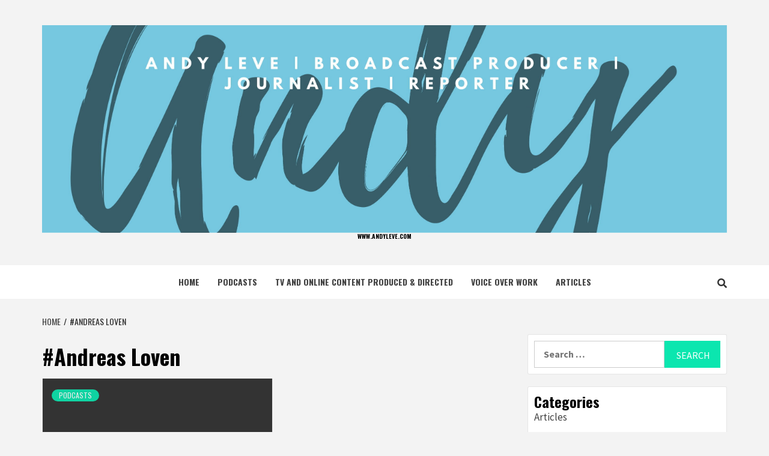

--- FILE ---
content_type: text/html; charset=UTF-8
request_url: https://www.andyleve.com/index.php/tag/andreas-loven/
body_size: 12437
content:
<!doctype html><html lang="en-ZA"><head><meta charset="UTF-8"><meta name="viewport" content="width=device-width, initial-scale=1"><link rel="profile" href="http://gmpg.org/xfn/11"><meta name='robots' content='index, follow, max-image-preview:large, max-snippet:-1, max-video-preview:-1' /><style>img:is([sizes="auto" i], [sizes^="auto," i]) { contain-intrinsic-size: 3000px 1500px }</style> <script data-no-defer="1" data-ezscrex="false" data-cfasync="false" data-pagespeed-no-defer data-cookieconsent="ignore">var ctPublicFunctions = {"_ajax_nonce":"a57ad0519d","_rest_nonce":"3bd26cb5ba","_ajax_url":"\/wp-admin\/admin-ajax.php","_rest_url":"https:\/\/www.andyleve.com\/index.php\/wp-json\/","data__cookies_type":"native","data__ajax_type":"rest","data__bot_detector_enabled":0,"data__frontend_data_log_enabled":1,"cookiePrefix":"","wprocket_detected":false,"host_url":"www.andyleve.com","text__ee_click_to_select":"Click to select the whole data","text__ee_original_email":"The complete one is","text__ee_got_it":"Got it","text__ee_blocked":"Blocked","text__ee_cannot_connect":"Cannot connect","text__ee_cannot_decode":"Can not decode email. Unknown reason","text__ee_email_decoder":"CleanTalk email decoder","text__ee_wait_for_decoding":"The magic is on the way!","text__ee_decoding_process":"Please wait a few seconds while we decode the contact data."}</script> <script data-no-defer="1" data-ezscrex="false" data-cfasync="false" data-pagespeed-no-defer data-cookieconsent="ignore">var ctPublic = {"_ajax_nonce":"a57ad0519d","settings__forms__check_internal":"0","settings__forms__check_external":"0","settings__forms__force_protection":0,"settings__forms__search_test":"1","settings__forms__wc_add_to_cart":"0","settings__data__bot_detector_enabled":0,"settings__sfw__anti_crawler":"1","blog_home":"https:\/\/www.andyleve.com\/","pixel__setting":"0","pixel__enabled":false,"pixel__url":null,"data__email_check_before_post":"1","data__email_check_exist_post":0,"data__cookies_type":"native","data__key_is_ok":true,"data__visible_fields_required":true,"wl_brandname":"Anti-Spam by CleanTalk","wl_brandname_short":"CleanTalk","ct_checkjs_key":"17e6ae8e803384088d982a773d8538d5b9c888023f3e65fcf42b9765d2f0d2b9","emailEncoderPassKey":"25bbccafa798fc5214db7f5f207fb9b6","bot_detector_forms_excluded":"W10=","advancedCacheExists":false,"varnishCacheExists":false,"wc_ajax_add_to_cart":false}</script> <title>#Andreas Loven Archives - www.andyleve.com</title><link rel="canonical" href="https://www.andyleve.com/index.php/tag/andreas-loven/" /><meta property="og:locale" content="en_US" /><meta property="og:type" content="article" /><meta property="og:title" content="#Andreas Loven Archives - www.andyleve.com" /><meta property="og:url" content="https://www.andyleve.com/index.php/tag/andreas-loven/" /><meta property="og:site_name" content="www.andyleve.com" /><meta name="twitter:card" content="summary_large_image" /><meta name="twitter:site" content="@AndyLeve" /> <script type="application/ld+json" class="yoast-schema-graph">{"@context":"https://schema.org","@graph":[{"@type":"CollectionPage","@id":"https://www.andyleve.com/index.php/tag/andreas-loven/","url":"https://www.andyleve.com/index.php/tag/andreas-loven/","name":"#Andreas Loven Archives - www.andyleve.com","isPartOf":{"@id":"https://www.andyleve.com/#website"},"breadcrumb":{"@id":"https://www.andyleve.com/index.php/tag/andreas-loven/#breadcrumb"},"inLanguage":"en-ZA"},{"@type":"BreadcrumbList","@id":"https://www.andyleve.com/index.php/tag/andreas-loven/#breadcrumb","itemListElement":[{"@type":"ListItem","position":1,"name":"Home","item":"https://www.andyleve.com/"},{"@type":"ListItem","position":2,"name":"#Andreas Loven"}]},{"@type":"WebSite","@id":"https://www.andyleve.com/#website","url":"https://www.andyleve.com/","name":"www.andyleve.com","description":"","publisher":{"@id":"https://www.andyleve.com/#/schema/person/d0da2e0796d75d43762b55e40208327e"},"potentialAction":[{"@type":"SearchAction","target":{"@type":"EntryPoint","urlTemplate":"https://www.andyleve.com/?s={search_term_string}"},"query-input":{"@type":"PropertyValueSpecification","valueRequired":true,"valueName":"search_term_string"}}],"inLanguage":"en-ZA"},{"@type":["Person","Organization"],"@id":"https://www.andyleve.com/#/schema/person/d0da2e0796d75d43762b55e40208327e","name":"Andy Leve","image":{"@type":"ImageObject","inLanguage":"en-ZA","@id":"https://www.andyleve.com/#/schema/person/image/","url":"https://www.andyleve.com/wp-content/uploads/2018/12/cropped-the-design-team-branding-1-3.jpg","contentUrl":"https://www.andyleve.com/wp-content/uploads/2018/12/cropped-the-design-team-branding-1-3.jpg","width":2917,"height":886,"caption":"Andy Leve"},"logo":{"@id":"https://www.andyleve.com/#/schema/person/image/"},"sameAs":["http://www.andyleve.com"]}]}</script> <link rel='dns-prefetch' href='//fonts.googleapis.com' /><link rel="alternate" type="application/rss+xml" title="www.andyleve.com &raquo; Feed" href="https://www.andyleve.com/index.php/feed/" /><link rel="alternate" type="application/rss+xml" title="www.andyleve.com &raquo; Comments Feed" href="https://www.andyleve.com/index.php/comments/feed/" /><link rel="alternate" type="application/rss+xml" title="www.andyleve.com &raquo; #Andreas Loven Tag Feed" href="https://www.andyleve.com/index.php/tag/andreas-loven/feed/" /> <script defer src="[data-uri]"></script> <style id='wp-emoji-styles-inline-css' type='text/css'>img.wp-smiley, img.emoji {
		display: inline !important;
		border: none !important;
		box-shadow: none !important;
		height: 1em !important;
		width: 1em !important;
		margin: 0 0.07em !important;
		vertical-align: -0.1em !important;
		background: none !important;
		padding: 0 !important;
	}</style><link rel='stylesheet' id='wp-block-library-css' href='https://www.andyleve.com/wp-includes/css/dist/block-library/style.min.css?ver=6.8.3' type='text/css' media='all' /><style id='classic-theme-styles-inline-css' type='text/css'>/*! This file is auto-generated */
.wp-block-button__link{color:#fff;background-color:#32373c;border-radius:9999px;box-shadow:none;text-decoration:none;padding:calc(.667em + 2px) calc(1.333em + 2px);font-size:1.125em}.wp-block-file__button{background:#32373c;color:#fff;text-decoration:none}</style><style id='global-styles-inline-css' type='text/css'>:root{--wp--preset--aspect-ratio--square: 1;--wp--preset--aspect-ratio--4-3: 4/3;--wp--preset--aspect-ratio--3-4: 3/4;--wp--preset--aspect-ratio--3-2: 3/2;--wp--preset--aspect-ratio--2-3: 2/3;--wp--preset--aspect-ratio--16-9: 16/9;--wp--preset--aspect-ratio--9-16: 9/16;--wp--preset--color--black: #000000;--wp--preset--color--cyan-bluish-gray: #abb8c3;--wp--preset--color--white: #ffffff;--wp--preset--color--pale-pink: #f78da7;--wp--preset--color--vivid-red: #cf2e2e;--wp--preset--color--luminous-vivid-orange: #ff6900;--wp--preset--color--luminous-vivid-amber: #fcb900;--wp--preset--color--light-green-cyan: #7bdcb5;--wp--preset--color--vivid-green-cyan: #00d084;--wp--preset--color--pale-cyan-blue: #8ed1fc;--wp--preset--color--vivid-cyan-blue: #0693e3;--wp--preset--color--vivid-purple: #9b51e0;--wp--preset--gradient--vivid-cyan-blue-to-vivid-purple: linear-gradient(135deg,rgba(6,147,227,1) 0%,rgb(155,81,224) 100%);--wp--preset--gradient--light-green-cyan-to-vivid-green-cyan: linear-gradient(135deg,rgb(122,220,180) 0%,rgb(0,208,130) 100%);--wp--preset--gradient--luminous-vivid-amber-to-luminous-vivid-orange: linear-gradient(135deg,rgba(252,185,0,1) 0%,rgba(255,105,0,1) 100%);--wp--preset--gradient--luminous-vivid-orange-to-vivid-red: linear-gradient(135deg,rgba(255,105,0,1) 0%,rgb(207,46,46) 100%);--wp--preset--gradient--very-light-gray-to-cyan-bluish-gray: linear-gradient(135deg,rgb(238,238,238) 0%,rgb(169,184,195) 100%);--wp--preset--gradient--cool-to-warm-spectrum: linear-gradient(135deg,rgb(74,234,220) 0%,rgb(151,120,209) 20%,rgb(207,42,186) 40%,rgb(238,44,130) 60%,rgb(251,105,98) 80%,rgb(254,248,76) 100%);--wp--preset--gradient--blush-light-purple: linear-gradient(135deg,rgb(255,206,236) 0%,rgb(152,150,240) 100%);--wp--preset--gradient--blush-bordeaux: linear-gradient(135deg,rgb(254,205,165) 0%,rgb(254,45,45) 50%,rgb(107,0,62) 100%);--wp--preset--gradient--luminous-dusk: linear-gradient(135deg,rgb(255,203,112) 0%,rgb(199,81,192) 50%,rgb(65,88,208) 100%);--wp--preset--gradient--pale-ocean: linear-gradient(135deg,rgb(255,245,203) 0%,rgb(182,227,212) 50%,rgb(51,167,181) 100%);--wp--preset--gradient--electric-grass: linear-gradient(135deg,rgb(202,248,128) 0%,rgb(113,206,126) 100%);--wp--preset--gradient--midnight: linear-gradient(135deg,rgb(2,3,129) 0%,rgb(40,116,252) 100%);--wp--preset--font-size--small: 13px;--wp--preset--font-size--medium: 20px;--wp--preset--font-size--large: 36px;--wp--preset--font-size--x-large: 42px;--wp--preset--spacing--20: 0.44rem;--wp--preset--spacing--30: 0.67rem;--wp--preset--spacing--40: 1rem;--wp--preset--spacing--50: 1.5rem;--wp--preset--spacing--60: 2.25rem;--wp--preset--spacing--70: 3.38rem;--wp--preset--spacing--80: 5.06rem;--wp--preset--shadow--natural: 6px 6px 9px rgba(0, 0, 0, 0.2);--wp--preset--shadow--deep: 12px 12px 50px rgba(0, 0, 0, 0.4);--wp--preset--shadow--sharp: 6px 6px 0px rgba(0, 0, 0, 0.2);--wp--preset--shadow--outlined: 6px 6px 0px -3px rgba(255, 255, 255, 1), 6px 6px rgba(0, 0, 0, 1);--wp--preset--shadow--crisp: 6px 6px 0px rgba(0, 0, 0, 1);}:where(.is-layout-flex){gap: 0.5em;}:where(.is-layout-grid){gap: 0.5em;}body .is-layout-flex{display: flex;}.is-layout-flex{flex-wrap: wrap;align-items: center;}.is-layout-flex > :is(*, div){margin: 0;}body .is-layout-grid{display: grid;}.is-layout-grid > :is(*, div){margin: 0;}:where(.wp-block-columns.is-layout-flex){gap: 2em;}:where(.wp-block-columns.is-layout-grid){gap: 2em;}:where(.wp-block-post-template.is-layout-flex){gap: 1.25em;}:where(.wp-block-post-template.is-layout-grid){gap: 1.25em;}.has-black-color{color: var(--wp--preset--color--black) !important;}.has-cyan-bluish-gray-color{color: var(--wp--preset--color--cyan-bluish-gray) !important;}.has-white-color{color: var(--wp--preset--color--white) !important;}.has-pale-pink-color{color: var(--wp--preset--color--pale-pink) !important;}.has-vivid-red-color{color: var(--wp--preset--color--vivid-red) !important;}.has-luminous-vivid-orange-color{color: var(--wp--preset--color--luminous-vivid-orange) !important;}.has-luminous-vivid-amber-color{color: var(--wp--preset--color--luminous-vivid-amber) !important;}.has-light-green-cyan-color{color: var(--wp--preset--color--light-green-cyan) !important;}.has-vivid-green-cyan-color{color: var(--wp--preset--color--vivid-green-cyan) !important;}.has-pale-cyan-blue-color{color: var(--wp--preset--color--pale-cyan-blue) !important;}.has-vivid-cyan-blue-color{color: var(--wp--preset--color--vivid-cyan-blue) !important;}.has-vivid-purple-color{color: var(--wp--preset--color--vivid-purple) !important;}.has-black-background-color{background-color: var(--wp--preset--color--black) !important;}.has-cyan-bluish-gray-background-color{background-color: var(--wp--preset--color--cyan-bluish-gray) !important;}.has-white-background-color{background-color: var(--wp--preset--color--white) !important;}.has-pale-pink-background-color{background-color: var(--wp--preset--color--pale-pink) !important;}.has-vivid-red-background-color{background-color: var(--wp--preset--color--vivid-red) !important;}.has-luminous-vivid-orange-background-color{background-color: var(--wp--preset--color--luminous-vivid-orange) !important;}.has-luminous-vivid-amber-background-color{background-color: var(--wp--preset--color--luminous-vivid-amber) !important;}.has-light-green-cyan-background-color{background-color: var(--wp--preset--color--light-green-cyan) !important;}.has-vivid-green-cyan-background-color{background-color: var(--wp--preset--color--vivid-green-cyan) !important;}.has-pale-cyan-blue-background-color{background-color: var(--wp--preset--color--pale-cyan-blue) !important;}.has-vivid-cyan-blue-background-color{background-color: var(--wp--preset--color--vivid-cyan-blue) !important;}.has-vivid-purple-background-color{background-color: var(--wp--preset--color--vivid-purple) !important;}.has-black-border-color{border-color: var(--wp--preset--color--black) !important;}.has-cyan-bluish-gray-border-color{border-color: var(--wp--preset--color--cyan-bluish-gray) !important;}.has-white-border-color{border-color: var(--wp--preset--color--white) !important;}.has-pale-pink-border-color{border-color: var(--wp--preset--color--pale-pink) !important;}.has-vivid-red-border-color{border-color: var(--wp--preset--color--vivid-red) !important;}.has-luminous-vivid-orange-border-color{border-color: var(--wp--preset--color--luminous-vivid-orange) !important;}.has-luminous-vivid-amber-border-color{border-color: var(--wp--preset--color--luminous-vivid-amber) !important;}.has-light-green-cyan-border-color{border-color: var(--wp--preset--color--light-green-cyan) !important;}.has-vivid-green-cyan-border-color{border-color: var(--wp--preset--color--vivid-green-cyan) !important;}.has-pale-cyan-blue-border-color{border-color: var(--wp--preset--color--pale-cyan-blue) !important;}.has-vivid-cyan-blue-border-color{border-color: var(--wp--preset--color--vivid-cyan-blue) !important;}.has-vivid-purple-border-color{border-color: var(--wp--preset--color--vivid-purple) !important;}.has-vivid-cyan-blue-to-vivid-purple-gradient-background{background: var(--wp--preset--gradient--vivid-cyan-blue-to-vivid-purple) !important;}.has-light-green-cyan-to-vivid-green-cyan-gradient-background{background: var(--wp--preset--gradient--light-green-cyan-to-vivid-green-cyan) !important;}.has-luminous-vivid-amber-to-luminous-vivid-orange-gradient-background{background: var(--wp--preset--gradient--luminous-vivid-amber-to-luminous-vivid-orange) !important;}.has-luminous-vivid-orange-to-vivid-red-gradient-background{background: var(--wp--preset--gradient--luminous-vivid-orange-to-vivid-red) !important;}.has-very-light-gray-to-cyan-bluish-gray-gradient-background{background: var(--wp--preset--gradient--very-light-gray-to-cyan-bluish-gray) !important;}.has-cool-to-warm-spectrum-gradient-background{background: var(--wp--preset--gradient--cool-to-warm-spectrum) !important;}.has-blush-light-purple-gradient-background{background: var(--wp--preset--gradient--blush-light-purple) !important;}.has-blush-bordeaux-gradient-background{background: var(--wp--preset--gradient--blush-bordeaux) !important;}.has-luminous-dusk-gradient-background{background: var(--wp--preset--gradient--luminous-dusk) !important;}.has-pale-ocean-gradient-background{background: var(--wp--preset--gradient--pale-ocean) !important;}.has-electric-grass-gradient-background{background: var(--wp--preset--gradient--electric-grass) !important;}.has-midnight-gradient-background{background: var(--wp--preset--gradient--midnight) !important;}.has-small-font-size{font-size: var(--wp--preset--font-size--small) !important;}.has-medium-font-size{font-size: var(--wp--preset--font-size--medium) !important;}.has-large-font-size{font-size: var(--wp--preset--font-size--large) !important;}.has-x-large-font-size{font-size: var(--wp--preset--font-size--x-large) !important;}
:where(.wp-block-post-template.is-layout-flex){gap: 1.25em;}:where(.wp-block-post-template.is-layout-grid){gap: 1.25em;}
:where(.wp-block-columns.is-layout-flex){gap: 2em;}:where(.wp-block-columns.is-layout-grid){gap: 2em;}
:root :where(.wp-block-pullquote){font-size: 1.5em;line-height: 1.6;}</style><link rel='stylesheet' id='cleantalk-public-css-css' href='https://www.andyleve.com/wp-content/plugins/cleantalk-spam-protect/css/cleantalk-public.min.css?ver=6.70.1_1766154132' type='text/css' media='all' /><link rel='stylesheet' id='cleantalk-email-decoder-css-css' href='https://www.andyleve.com/wp-content/plugins/cleantalk-spam-protect/css/cleantalk-email-decoder.min.css?ver=6.70.1_1766154132' type='text/css' media='all' /><link rel='stylesheet' id='Total_Soft_Portfolio-css' href='https://www.andyleve.com/wp-content/cache/autoptimize/autoptimize_single_c78180ce4cf1d2ad9d8163026273bcb0.php?ver=6.8.3' type='text/css' media='all' /><link rel='stylesheet' id='Total_Soft_Portfolio2-css' href='https://www.andyleve.com/wp-content/plugins/gallery-portfolio/CSS/Filt_popup.min.css?ver=6.8.3' type='text/css' media='all' /><link rel='stylesheet' id='fontawesome-css-css' href='https://www.andyleve.com/wp-content/cache/autoptimize/autoptimize_single_6f0990b7f42ed3f544fb3e7b1e1256da.php?ver=6.8.3' type='text/css' media='all' /><link rel='stylesheet' id='sfbap1_socialfeed_style-css' href='https://www.andyleve.com/wp-content/cache/autoptimize/autoptimize_single_4d5b32b80706cc2956075cd020a7b24d.php?ver=1.0.0' type='text/css' media='all' /><link rel='stylesheet' id='featured-news-google-fonts-css' href='https://fonts.googleapis.com/css?family=Oswald:300,400,700' type='text/css' media='all' /><link rel='stylesheet' id='bootstrap-css' href='https://www.andyleve.com/wp-content/themes/magazine-7/assets/bootstrap/css/bootstrap.min.css?ver=6.8.3' type='text/css' media='all' /><link rel='stylesheet' id='magazine-7-style-css' href='https://www.andyleve.com/wp-content/cache/autoptimize/autoptimize_single_33f92318164653ab814e2d6e88b23788.php?ver=6.8.3' type='text/css' media='all' /><link rel='stylesheet' id='featured-news-css' href='https://www.andyleve.com/wp-content/cache/autoptimize/autoptimize_single_149913680797141f1fe28e852458afd2.php?ver=1.0.3' type='text/css' media='all' /><link rel='stylesheet' id='font-awesome-v5-css' href='https://www.andyleve.com/wp-content/themes/magazine-7/assets/font-awesome-v5/css/fontawesome-all.min.css?ver=6.8.3' type='text/css' media='all' /><link rel='stylesheet' id='slick-css' href='https://www.andyleve.com/wp-content/themes/magazine-7/assets/slick/css/slick.min.css?ver=6.8.3' type='text/css' media='all' /><link rel='stylesheet' id='sidr-css' href='https://www.andyleve.com/wp-content/cache/autoptimize/autoptimize_single_e7064c9b2b4d10856f187b9ad6b57abd.php?ver=6.8.3' type='text/css' media='all' /><link rel='stylesheet' id='magnific-popup-css' href='https://www.andyleve.com/wp-content/cache/autoptimize/autoptimize_single_30b593b71d7672658f89bfea0ab360c9.php?ver=6.8.3' type='text/css' media='all' /><link rel='stylesheet' id='magazine-7-google-fonts-css' href='https://fonts.googleapis.com/css?family=Source%20Sans%20Pro:400,400i,700,700i|Montserrat:400,700&#038;subset=latin,latin-ext' type='text/css' media='all' /> <script defer type="text/javascript" src="https://www.andyleve.com/wp-content/plugins/cleantalk-spam-protect/js/apbct-public-bundle_gathering.min.js?ver=6.70.1_1766154132" id="apbct-public-bundle_gathering.min-js-js"></script> <script defer type="text/javascript" src="https://www.andyleve.com/wp-includes/js/jquery/jquery.min.js?ver=3.7.1" id="jquery-core-js"></script> <script defer type="text/javascript" src="https://www.andyleve.com/wp-includes/js/jquery/jquery-migrate.min.js?ver=3.4.1" id="jquery-migrate-js"></script> <script defer type="text/javascript" src="https://www.andyleve.com/wp-includes/js/jquery/ui/core.min.js?ver=1.13.3" id="jquery-ui-core-js"></script> <script defer id="Total_Soft_Portfolio-js-extra" src="[data-uri]"></script> <script defer type="text/javascript" src="https://www.andyleve.com/wp-content/plugins/gallery-portfolio/JS/Total-Soft-Portfolio-Widget.js?ver=6.8.3" id="Total_Soft_Portfolio-js"></script> <script defer type="text/javascript" src="https://www.andyleve.com/wp-content/cache/autoptimize/autoptimize_single_9e227c758af7d9104f279a452bf34f3a.php?ver=6.8.3" id="sfbap1_codebird-js"></script> <script defer type="text/javascript" src="https://www.andyleve.com/wp-content/plugins/wp-social-feed/includes/../bower_components/doT/doT.min.js?ver=6.8.3" id="sfbap1_doT-js"></script> <script defer type="text/javascript" src="https://www.andyleve.com/wp-content/plugins/wp-social-feed/includes/../bower_components/moment/min/moment.min.js?ver=6.8.3" id="sfbap1_moment-js"></script> <script defer type="text/javascript" src="https://www.andyleve.com/wp-content/cache/autoptimize/autoptimize_single_14ab79638fc99f023e6a8d930c813366.php?ver=6.8.3" id="sfbap1_socialfeed-js"></script> <script defer type="text/javascript" src="https://www.andyleve.com/wp-content/cache/autoptimize/autoptimize_single_1fc51d4dab04fe2a635346253066d07a.php?ver=6.8.3" id="sfbap1_en-js"></script> <link rel="https://api.w.org/" href="https://www.andyleve.com/index.php/wp-json/" /><link rel="alternate" title="JSON" type="application/json" href="https://www.andyleve.com/index.php/wp-json/wp/v2/tags/170" /><link rel="EditURI" type="application/rsd+xml" title="RSD" href="https://www.andyleve.com/xmlrpc.php?rsd" /><meta name="generator" content="WordPress 6.8.3" />  <script defer src="https://www.googletagmanager.com/gtag/js?id=UA-34885028-1"></script> <script defer src="[data-uri]"></script> <style type="text/css">.recentcomments a{display:inline !important;padding:0 !important;margin:0 !important;}</style><style type="text/css">.site-title a,
            .site-description {
                color: #000000;
            }

            .site-branding .site-title {
                font-size: 10px;
            }

            @media only screen and (max-width: 640px) {
                .site-branding .site-title {
                    font-size: 60px;

                }

            @media only screen and (max-width: 640px) {
                .site-branding .site-title {
                    font-size: 50px;

                }</style><link rel="icon" href="https://www.andyleve.com/wp-content/uploads/2016/04/cropped-al-logo-32x32.jpeg" sizes="32x32" /><link rel="icon" href="https://www.andyleve.com/wp-content/uploads/2016/04/cropped-al-logo-192x192.jpeg" sizes="192x192" /><link rel="apple-touch-icon" href="https://www.andyleve.com/wp-content/uploads/2016/04/cropped-al-logo-180x180.jpeg" /><meta name="msapplication-TileImage" content="https://www.andyleve.com/wp-content/uploads/2016/04/cropped-al-logo-270x270.jpeg" /></head><body class="archive tag tag-andreas-loven tag-170 wp-custom-logo wp-theme-magazine-7 wp-child-theme-featured-news hfeed align-content-left"><div id="af-preloader"><div id="loader-wrapper"><div id="loader"></div></div></div><div id="page" class="site"> <a class="skip-link screen-reader-text" href="#content">Skip to content</a><div class="magazine-7-woocommerce-store-notice"></div><header id="masthead" class="site-header"><div class="masthead-banner " data-background=""><div class="container"><div class="row"><div class="col-md-12"><div class="site-branding"> <a href="https://www.andyleve.com/" class="custom-logo-link" rel="home"><img width="2917" height="886" src="https://www.andyleve.com/wp-content/uploads/2018/12/cropped-the-design-team-branding-1-3.jpg" class="custom-logo" alt="www.andyleve.com" decoding="async" fetchpriority="high" srcset="https://www.andyleve.com/wp-content/uploads/2018/12/cropped-the-design-team-branding-1-3.jpg 2917w, https://www.andyleve.com/wp-content/uploads/2018/12/cropped-the-design-team-branding-1-3-300x91.jpg 300w, https://www.andyleve.com/wp-content/uploads/2018/12/cropped-the-design-team-branding-1-3-768x233.jpg 768w, https://www.andyleve.com/wp-content/uploads/2018/12/cropped-the-design-team-branding-1-3-1024x311.jpg 1024w" sizes="(max-width: 2917px) 100vw, 2917px" /></a><p class="site-title font-family-1"> <a href="https://www.andyleve.com/" rel="home">www.andyleve.com</a></p></div></div></div></div></div><nav id="site-navigation" class="main-navigation"><div class="container"><div class="row"><div class="col-md-12"><div class="navigation-container"><div class="cart-search"> <span class="af-search-click icon-search"> <i class="fa fa-search"></i> </span></div> <span class="toggle-menu" aria-controls="primary-menu" aria-expanded="false"> <span class="screen-reader-text">Primary Menu</span> <i class="ham"></i> </span><div class="menu main-menu"><ul id="primary-menu" class="menu"><li id="menu-item-1091" class="menu-item menu-item-type-custom menu-item-object-custom menu-item-home menu-item-1091"><a href="http://www.andyleve.com">HOME</a></li><li id="menu-item-1086" class="menu-item menu-item-type-taxonomy menu-item-object-category menu-item-1086"><a href="https://www.andyleve.com/index.php/category/podcasts/">Podcasts</a></li><li id="menu-item-1087" class="menu-item menu-item-type-taxonomy menu-item-object-category menu-item-1087"><a href="https://www.andyleve.com/index.php/category/tv-and-online-content-produced-directed/">TV AND ONLINE CONTENT PRODUCED &#038; DIRECTED</a></li><li id="menu-item-1117" class="menu-item menu-item-type-post_type menu-item-object-page menu-item-1117"><a href="https://www.andyleve.com/index.php/voice-over-work/">VOICE OVER WORK</a></li><li id="menu-item-1234" class="menu-item menu-item-type-taxonomy menu-item-object-category menu-item-1234"><a href="https://www.andyleve.com/index.php/category/articles/">Articles</a></li></ul></div></div></div></div></div></nav></header><div id="af-search-wrap"><div class="af-search-box table-block"><div class="table-block-child v-center text-center"><form apbct-form-sign="native_search" role="search" method="get" class="search-form" action="https://www.andyleve.com/"> <label> <span class="screen-reader-text">Search for:</span> <input type="search" class="search-field" placeholder="Search &hellip;" value="" name="s" /> </label> <input type="submit" class="search-submit" value="Search" /> <input
 class="apbct_special_field apbct_email_id__search_form"
 name="apbct__email_id__search_form"
 aria-label="apbct__label_id__search_form"
 type="text" size="30" maxlength="200" autocomplete="off"
 value=""
 /><input
 id="apbct_submit_id__search_form" 
 class="apbct_special_field apbct__email_id__search_form"
 name="apbct__label_id__search_form"
 aria-label="apbct_submit_name__search_form"
 type="submit"
 size="30"
 maxlength="200"
 value="41578"
 /></form></div></div><div class="af-search-close af-search-click"> <span></span> <span></span></div></div><div id="content" class="site-content"><div class="em-breadcrumbs font-family-1"><div class="container"><div class="row"><div class="col-sm-12"><div role="navigation" aria-label="Breadcrumbs" class="breadcrumb-trail breadcrumbs" itemprop="breadcrumb"><ul class="trail-items" itemscope itemtype="http://schema.org/BreadcrumbList"><meta name="numberOfItems" content="2" /><meta name="itemListOrder" content="Ascending" /><li itemprop="itemListElement" itemscope itemtype="http://schema.org/ListItem" class="trail-item trail-begin"><a href="https://www.andyleve.com/" rel="home" itemprop="item"><span itemprop="name">Home</span></a><meta itemprop="position" content="1" /></li><li itemprop="itemListElement" itemscope itemtype="http://schema.org/ListItem" class="trail-item trail-end"><span itemprop="item"><span itemprop="name">#Andreas Loven</span></span><meta itemprop="position" content="2" /></li></ul></div></div></div></div></div><div class="container"><div id="primary" class="content-area"><main id="main" class="site-main"><header class="header-title-wrapper"><h1 class="page-title">#Andreas Loven</h1></header><div class="row"><article id="post-1160" class="col-lg-6 col-sm-6 col-md-6 latest-posts-grid post-1160 post type-post status-publish format-standard hentry category-podcasts tag-andreas-loven tag-district-six tag-jazz tag-norway tag-piano tag-music tag-south-africa"                 data-mh="archive-layout-grid"><div class="align-items-center"><div class="spotlight-post"><figure class="categorised-article"><div class="categorised-article-wrapper"><div class="data-bg-hover data-bg data-bg-categorised"
 data-background=""> <a href="https://www.andyleve.com/index.php/2016/10/10/the-norafricans-musical-interpretation-of-district-six/"></a></div></div></figure><figcaption><div class="figure-categories figure-categories-bg"><ul class="cat-links"><li class="meta-category"> <a class="magazine-7-categories category-color-1" href="https://www.andyleve.com/index.php/category/podcasts/" alt="View all posts in Podcasts"> Podcasts </a></li></ul></div><h3 class="article-title article-title-2"> <a href="https://www.andyleve.com/index.php/2016/10/10/the-norafricans-musical-interpretation-of-district-six/"> The NorAfrican&#8217;s Musical Interpretation of District Six </a></h3><div class="grid-item-metadata"> <span class="author-links"> <span class="item-metadata posts-author"> <span class="">By</span> <a href="https://www.andyleve.com/index.php/author/andy/"> Andy Leve </a> </span> <span class="item-metadata posts-date"> 9 years ago </span> </span></div><div class="full-item-discription"><div class="post-description"><p>&nbsp; In conversation with Norwegian Jazz Pianist, Andreas Loven. This took place at The Orbit,</p></div></div></figcaption></div></div></article><div class="col col-ten"><div class="magazine-7-pagination"></div></div></div></main></div><aside id="secondary" class="widget-area"><div id="search-2" class="widget magazine-7-widget widget_search"><form apbct-form-sign="native_search" role="search" method="get" class="search-form" action="https://www.andyleve.com/"> <label> <span class="screen-reader-text">Search for:</span> <input type="search" class="search-field" placeholder="Search &hellip;" value="" name="s" /> </label> <input type="submit" class="search-submit" value="Search" /> <input
 class="apbct_special_field apbct_email_id__search_form"
 name="apbct__email_id__search_form"
 aria-label="apbct__label_id__search_form"
 type="text" size="30" maxlength="200" autocomplete="off"
 value=""
 /><input
 id="apbct_submit_id__search_form" 
 class="apbct_special_field apbct__email_id__search_form"
 name="apbct__label_id__search_form"
 aria-label="apbct_submit_name__search_form"
 type="submit"
 size="30"
 maxlength="200"
 value="55959"
 /></form></div><div id="categories-2" class="widget magazine-7-widget widget_categories"><h2 class="widget-title widget-title-1"><span>Categories</span></h2><ul><li class="cat-item cat-item-203"><a href="https://www.andyleve.com/index.php/category/articles/">Articles</a></li><li class="cat-item cat-item-278"><a href="https://www.andyleve.com/index.php/category/blog/">Blog</a></li><li class="cat-item cat-item-158"><a href="https://www.andyleve.com/index.php/category/other/">Other</a></li><li class="cat-item cat-item-4"><a href="https://www.andyleve.com/index.php/category/podcasts/">Podcasts</a></li><li class="cat-item cat-item-6"><a href="https://www.andyleve.com/index.php/category/tv-and-online-content-produced-directed/">TV and Online Content Produced and Directed</a></li><li class="cat-item cat-item-1"><a href="https://www.andyleve.com/index.php/category/uncategorised/">Uncategorised</a></li><li class="cat-item cat-item-160"><a href="https://www.andyleve.com/index.php/category/voice-over-work/">Voice Over Work</a></li></ul></div><div id="archives-2" class="widget magazine-7-widget widget_archive"><h2 class="widget-title widget-title-1"><span>Archives</span></h2> <label class="screen-reader-text" for="archives-dropdown-2">Archives</label> <select id="archives-dropdown-2" name="archive-dropdown"><option value="">Select Month</option><option value='https://www.andyleve.com/index.php/2022/11/'> Nov 2022</option><option value='https://www.andyleve.com/index.php/2021/06/'> Jun 2021</option><option value='https://www.andyleve.com/index.php/2021/04/'> Apr 2021</option><option value='https://www.andyleve.com/index.php/2020/09/'> Sep 2020</option><option value='https://www.andyleve.com/index.php/2020/04/'> Apr 2020</option><option value='https://www.andyleve.com/index.php/2020/01/'> Jan 2020</option><option value='https://www.andyleve.com/index.php/2019/01/'> Jan 2019</option><option value='https://www.andyleve.com/index.php/2018/12/'> Dec 2018</option><option value='https://www.andyleve.com/index.php/2018/07/'> Jul 2018</option><option value='https://www.andyleve.com/index.php/2018/06/'> Jun 2018</option><option value='https://www.andyleve.com/index.php/2018/05/'> May 2018</option><option value='https://www.andyleve.com/index.php/2018/04/'> Apr 2018</option><option value='https://www.andyleve.com/index.php/2018/01/'> Jan 2018</option><option value='https://www.andyleve.com/index.php/2017/12/'> Dec 2017</option><option value='https://www.andyleve.com/index.php/2017/11/'> Nov 2017</option><option value='https://www.andyleve.com/index.php/2017/10/'> Oct 2017</option><option value='https://www.andyleve.com/index.php/2017/09/'> Sep 2017</option><option value='https://www.andyleve.com/index.php/2017/06/'> Jun 2017</option><option value='https://www.andyleve.com/index.php/2017/05/'> May 2017</option><option value='https://www.andyleve.com/index.php/2017/04/'> Apr 2017</option><option value='https://www.andyleve.com/index.php/2017/03/'> Mar 2017</option><option value='https://www.andyleve.com/index.php/2017/01/'> Jan 2017</option><option value='https://www.andyleve.com/index.php/2016/11/'> Nov 2016</option><option value='https://www.andyleve.com/index.php/2016/10/'> Oct 2016</option><option value='https://www.andyleve.com/index.php/2016/09/'> Sep 2016</option><option value='https://www.andyleve.com/index.php/2016/08/'> Aug 2016</option><option value='https://www.andyleve.com/index.php/2016/07/'> Jul 2016</option><option value='https://www.andyleve.com/index.php/2016/05/'> May 2016</option><option value='https://www.andyleve.com/index.php/2016/04/'> Apr 2016</option><option value='https://www.andyleve.com/index.php/2015/10/'> Oct 2015</option><option value='https://www.andyleve.com/index.php/2012/09/'> Sep 2012</option><option value='https://www.andyleve.com/index.php/2012/08/'> Aug 2012</option> </select> <script defer src="[data-uri]"></script> </div><div id="meta-2" class="widget magazine-7-widget widget_meta"><h2 class="widget-title widget-title-1"><span>Meta</span></h2><ul><li><a rel="nofollow" href="https://www.andyleve.com/wp-login.php">Log in</a></li><li><a href="https://www.andyleve.com/index.php/feed/">Entries feed</a></li><li><a href="https://www.andyleve.com/index.php/comments/feed/">Comments feed</a></li><li><a href="https://wordpress.org/">WordPress.org</a></li></ul></div><div id="calendar-3" class="widget magazine-7-widget widget_calendar"><div id="calendar_wrap" class="calendar_wrap"><table id="wp-calendar" class="wp-calendar-table"><caption>Jan 2026</caption><thead><tr><th scope="col" aria-label="Mon">M</th><th scope="col" aria-label="Tue">T</th><th scope="col" aria-label="Wed">W</th><th scope="col" aria-label="Thu">T</th><th scope="col" aria-label="Fri">F</th><th scope="col" aria-label="Sat">S</th><th scope="col" aria-label="Sun">S</th></tr></thead><tbody><tr><td colspan="3" class="pad">&nbsp;</td><td>1</td><td>2</td><td>3</td><td>4</td></tr><tr><td>5</td><td>6</td><td>7</td><td>8</td><td>9</td><td>10</td><td>11</td></tr><tr><td>12</td><td>13</td><td>14</td><td>15</td><td>16</td><td>17</td><td>18</td></tr><tr><td>19</td><td>20</td><td>21</td><td id="today">22</td><td>23</td><td>24</td><td>25</td></tr><tr><td>26</td><td>27</td><td>28</td><td>29</td><td>30</td><td>31</td><td class="pad" colspan="1">&nbsp;</td></tr></tbody></table><nav aria-label="Previous and next months" class="wp-calendar-nav"> <span class="wp-calendar-nav-prev"><a href="https://www.andyleve.com/index.php/2022/11/">&laquo; Nov</a></span> <span class="pad">&nbsp;</span> <span class="wp-calendar-nav-next">&nbsp;</span></nav></div></div></aside></div></div><footer class="site-footer"><div class="primary-footer"><div class="container"><div class="row"><div class="col-sm-12"><div class="row"><div class="primary-footer-area footer-first-widgets-section col-md-4 col-sm-12"><section class="widget-area"><div id="recent-posts-2" class="widget magazine-7-widget widget_recent_entries"><h2 class="widget-title widget-title-1">Recent Posts</h2><ul><li> <a href="https://www.andyleve.com/index.php/2022/11/06/freeze-sprout-shine-fall-repeat/">Freeze. Sprout.                                                         Shine.Fall.                                                                       Repeat&#8230;</a></li><li> <a href="https://www.andyleve.com/index.php/2021/06/02/conceptual-content-discovery-highlight-2/">Conceptual Content Discovery Highlight</a></li><li> <a href="https://www.andyleve.com/index.php/2021/06/02/conceptual-content-discovery-highlight/">Conceptual Targeted Audience Content Discovery Highlight</a></li><li> <a href="https://www.andyleve.com/index.php/2021/04/23/what-is-friluftsliv-why-the-latest-norwegian-lifestyle-trend-could-boost-mental-health/">What is friluftsliv? Why the latest Norwegian lifestyle trend could boost mental health.</a></li><li> <a href="https://www.andyleve.com/index.php/2020/09/09/behind-the-mic-tailoring-anna-wolf/">BEHIND THE MIC: TAILORING ANNA WOLF</a></li></ul></div><div id="recent-comments-2" class="widget magazine-7-widget widget_recent_comments"><h2 class="widget-title widget-title-1">Recent Comments</h2><ul id="recentcomments"></ul></div><div id="archives-5" class="widget magazine-7-widget widget_archive"><h2 class="widget-title widget-title-1">Archives</h2><ul><li><a href='https://www.andyleve.com/index.php/2022/11/'>Nov 2022</a></li><li><a href='https://www.andyleve.com/index.php/2021/06/'>Jun 2021</a></li><li><a href='https://www.andyleve.com/index.php/2021/04/'>Apr 2021</a></li><li><a href='https://www.andyleve.com/index.php/2020/09/'>Sep 2020</a></li><li><a href='https://www.andyleve.com/index.php/2020/04/'>Apr 2020</a></li><li><a href='https://www.andyleve.com/index.php/2020/01/'>Jan 2020</a></li><li><a href='https://www.andyleve.com/index.php/2019/01/'>Jan 2019</a></li><li><a href='https://www.andyleve.com/index.php/2018/12/'>Dec 2018</a></li><li><a href='https://www.andyleve.com/index.php/2018/07/'>Jul 2018</a></li><li><a href='https://www.andyleve.com/index.php/2018/06/'>Jun 2018</a></li><li><a href='https://www.andyleve.com/index.php/2018/05/'>May 2018</a></li><li><a href='https://www.andyleve.com/index.php/2018/04/'>Apr 2018</a></li><li><a href='https://www.andyleve.com/index.php/2018/01/'>Jan 2018</a></li><li><a href='https://www.andyleve.com/index.php/2017/12/'>Dec 2017</a></li><li><a href='https://www.andyleve.com/index.php/2017/11/'>Nov 2017</a></li><li><a href='https://www.andyleve.com/index.php/2017/10/'>Oct 2017</a></li><li><a href='https://www.andyleve.com/index.php/2017/09/'>Sep 2017</a></li><li><a href='https://www.andyleve.com/index.php/2017/06/'>Jun 2017</a></li><li><a href='https://www.andyleve.com/index.php/2017/05/'>May 2017</a></li><li><a href='https://www.andyleve.com/index.php/2017/04/'>Apr 2017</a></li><li><a href='https://www.andyleve.com/index.php/2017/03/'>Mar 2017</a></li><li><a href='https://www.andyleve.com/index.php/2017/01/'>Jan 2017</a></li><li><a href='https://www.andyleve.com/index.php/2016/11/'>Nov 2016</a></li><li><a href='https://www.andyleve.com/index.php/2016/10/'>Oct 2016</a></li><li><a href='https://www.andyleve.com/index.php/2016/09/'>Sep 2016</a></li><li><a href='https://www.andyleve.com/index.php/2016/08/'>Aug 2016</a></li><li><a href='https://www.andyleve.com/index.php/2016/07/'>Jul 2016</a></li><li><a href='https://www.andyleve.com/index.php/2016/05/'>May 2016</a></li><li><a href='https://www.andyleve.com/index.php/2016/04/'>Apr 2016</a></li><li><a href='https://www.andyleve.com/index.php/2015/10/'>Oct 2015</a></li><li><a href='https://www.andyleve.com/index.php/2012/09/'>Sep 2012</a></li><li><a href='https://www.andyleve.com/index.php/2012/08/'>Aug 2012</a></li></ul></div><div id="categories-5" class="widget magazine-7-widget widget_categories"><h2 class="widget-title widget-title-1">Categories</h2><ul><li class="cat-item cat-item-203"><a href="https://www.andyleve.com/index.php/category/articles/">Articles</a></li><li class="cat-item cat-item-278"><a href="https://www.andyleve.com/index.php/category/blog/">Blog</a></li><li class="cat-item cat-item-158"><a href="https://www.andyleve.com/index.php/category/other/">Other</a></li><li class="cat-item cat-item-4"><a href="https://www.andyleve.com/index.php/category/podcasts/">Podcasts</a></li><li class="cat-item cat-item-6"><a href="https://www.andyleve.com/index.php/category/tv-and-online-content-produced-directed/">TV and Online Content Produced and Directed</a></li><li class="cat-item cat-item-1"><a href="https://www.andyleve.com/index.php/category/uncategorised/">Uncategorised</a></li><li class="cat-item cat-item-160"><a href="https://www.andyleve.com/index.php/category/voice-over-work/">Voice Over Work</a></li></ul></div></section></div></div></div></div></div></div><div class="site-info"><div class="container"><div class="row"><div class="col-sm-12"> Copyright © Andy Leve. All rights reserved. <span class="sep"> | </span> <a href=https://afthemes.com/products/magazine-7 target='_blank'>Magazine 7</a> by AF themes.</div></div></div></div></footer></div> <a id="scroll-up" class="secondary-color"> <i class="fa fa-angle-up"></i> </a> <script defer src="[data-uri]"></script><script type="speculationrules">{"prefetch":[{"source":"document","where":{"and":[{"href_matches":"\/*"},{"not":{"href_matches":["\/wp-*.php","\/wp-admin\/*","\/wp-content\/uploads\/*","\/wp-content\/*","\/wp-content\/plugins\/*","\/wp-content\/themes\/featured-news\/*","\/wp-content\/themes\/magazine-7\/*","\/*\\?(.+)"]}},{"not":{"selector_matches":"a[rel~=\"nofollow\"]"}},{"not":{"selector_matches":".no-prefetch, .no-prefetch a"}}]},"eagerness":"conservative"}]}</script> <script defer type="text/javascript" src="https://www.andyleve.com/wp-content/cache/autoptimize/autoptimize_single_49493316c090bb3d7cca5bc09031037c.php?ver=20151215" id="magazine-7-navigation-js"></script> <script defer type="text/javascript" src="https://www.andyleve.com/wp-content/cache/autoptimize/autoptimize_single_93d421fd7576b0ca9c359ffe2fa16113.php?ver=20151215" id="magazine-7-skip-link-focus-fix-js"></script> <script defer type="text/javascript" src="https://www.andyleve.com/wp-content/themes/magazine-7/assets/slick/js/slick.min.js?ver=6.8.3" id="slick-js"></script> <script defer type="text/javascript" src="https://www.andyleve.com/wp-content/themes/magazine-7/assets/bootstrap/js/bootstrap.min.js?ver=6.8.3" id="bootstrap-js"></script> <script defer type="text/javascript" src="https://www.andyleve.com/wp-content/themes/magazine-7/assets/sidr/js/jquery.sidr.min.js?ver=6.8.3" id="sidr-js"></script> <script defer type="text/javascript" src="https://www.andyleve.com/wp-content/themes/magazine-7/assets/magnific-popup/jquery.magnific-popup.min.js?ver=6.8.3" id="magnific-popup-js"></script> <script defer type="text/javascript" src="https://www.andyleve.com/wp-content/themes/magazine-7/assets/jquery-match-height/jquery.matchHeight.min.js?ver=6.8.3" id="matchheight-js"></script> <script defer type="text/javascript" src="https://www.andyleve.com/wp-content/themes/magazine-7/assets/theiaStickySidebar/theia-sticky-sidebar.min.js?ver=6.8.3" id="sticky-sidebar-js"></script> <script defer type="text/javascript" src="https://www.andyleve.com/wp-content/cache/autoptimize/autoptimize_single_3945f97724feec9326404af002168a6d.php?ver=6.8.3" id="magazine-7-script-js"></script> </body></html>

--- FILE ---
content_type: text/css; charset=utf-8
request_url: https://www.andyleve.com/wp-content/cache/autoptimize/autoptimize_single_c78180ce4cf1d2ad9d8163026273bcb0.php?ver=6.8.3
body_size: 1934
content:
.portfolio{position:relative;z-index:1;width:100%;overflow:hidden}.background{position:relative;top:0;left:0;width:100%;height:100%;z-index:2}.portfolio .gallery,.portfolio .gallery .inside{position:absolute;width:100%;height:100%;top:0;left:0}.portfolio .gallery{width:100%;height:100%;position:absolute;top:20px;overflow:hidden}.portfolio .gallery .inside{z-index:1}.portfolio .arrows span{position:absolute;z-index:3;width:32px;height:32px;outline:none;text-decoration:none !important;cursor:pointer;background:0 0 !important}.portfolio a,.portfolio a:hover,.portfolio a:focus{border-bottom:none !important;box-shadow:none !important}.portfolio .arrows .prev,.portfolio .arrows .up{display:none}.portfolio .arrows .up,.portfolio .arrows .down{left:50%;margin-left:-16px}.portfolio .arrows .prev,.portfolio .arrows .next{top:44%;transform:translateY(-50%);-webkit-transform:translateY(-50%);-ms-transform:translateY(-50%);-moz-transform:translateY(-50%);-o-transform:translateY(-50%)}.portfolio .arrows .up{top:15%}.portfolio .arrows .down{top:65%}.portfolio .arrows .prev{left:60px}.portfolio .arrows .next{right:60px}.portfolio .item{position:absolute;top:0;width:100%}.portfolio .item div{position:absolute;left:0;width:100%;height:100%}.portfolio .item div img{position:absolute;top:50%;left:50%;transform:translateY(-50%) translateX(-50%);-webkit-transform:translateY(-50%) translateX(-50%);-ms-transform:translateY(-50%) translateX(-50%);-moz-transform:translateY(-50%) translateX(-50%);-o-transform:translateY(-50%) translateX(-50%)}.portfolio .paths{position:absolute;left:50%;margin-left:-10px;z-index:4;bottom:25%}.portfolio .paths div{position:absolute;top:0}.portfolio .paths a{display:block;position:absolute;left:0;outline:none}.clearfix:before,.clearfix:after{content:" ";display:table}.clearfix:after{clear:both}.clearfix{*zoom:1;}.ogtot-pointer{top:auto;border:solid transparent;content:" ";height:0;width:0;position:relative;pointer-events:none;border-width:15px;left:50%;margin:-20px 0 0 -15px}.ogtot-expander{position:absolute;top:auto;left:0;width:100%;margin-top:0;text-align:left;height:0;overflow:hidden}.ogtot-expander-inner{padding:30px;height:100%;box-sizing:border-box !important}.ogtot-close{position:absolute;top:10px;right:15px;cursor:pointer;opacity:.8}.ogtot-close:hover{opacity:1}.ogtot-fullimg,.ogtot-details{width:48%;float:left;overflow:hidden;position:relative}.ogtot-details .infosep{margin:15px 0}.ogtot-details{padding:0 15px}.ogtot-fullimg{text-align:center}.ogtot-fullimg img{display:inline-block;height:100%;max-height:250px;max-width:100%}.ogtot-details h3{font-weight:300 !important;margin-top:0 !important;margin-bottom:10px !important}.ogtot-details p{font-weight:400;line-height:1.5 !important;padding-bottom:20px;margin:0 !important}.ogtot-details iframe{max-width:400px;max-height:250px;margin-bottom:0}.ogtot-details a.link-button{padding:8px 10px;white-space:normal;word-wrap:normal;cursor:pointer !important;font-weight:700;text-align:center;white-space:normal;margin-left:10px;text-decoration:none}.ogtot-details a.first{margin-left:0}.ogtot-loading{width:20px;height:20px;border-radius:50%;background:#ddd;box-shadow:0 0 1px #ccc,15px 30px 1px #ccc,-15px 30px 1px #ccc;position:absolute;top:50%;left:50%;margin:-25px 0 0 -25px;-webkit-animation:loader .5s infinite ease-in-out both;-moz-animation:loader .5s infinite ease-in-out both;animation:loader .5s infinite ease-in-out both}.gallery{margin:0 !important}@-webkit-keyframes loader{0%{background:#ddd}33%{background:#ccc;box-shadow:0 0 1px #ccc,15px 30px 1px #ccc,-15px 30px 1px #ddd}66%{background:#ccc;box-shadow:0 0 1px #ccc,15px 30px 1px #ddd,-15px 30px 1px #ccc}}@-moz-keyframes loader{0%{background:#ddd}33%{background:#ccc;box-shadow:0 0 1px #ccc,15px 30px 1px #ccc,-15px 30px 1px #ddd}66%{background:#ccc;box-shadow:0 0 1px #ccc,15px 30px 1px #ddd,-15px 30px 1px #ccc}}@keyframes loader{0%{background:#ddd}33%{background:#ccc;box-shadow:0 0 1px #ccc,15px 30px 1px #ccc,-15px 30px 1px #ddd}66%{background:#ccc;box-shadow:0 0 1px #ccc,15px 30px 1px #ddd,-15px 30px 1px #ccc}}.wagwep-container{overflow:hidden}.wagwep-container ul#portfolio-filter{float:left;list-style:none;padding:10px 0;width:100%}.wagwep-container ul#portfolio-filter li{float:left;margin:0;padding:10px 0}.wagwep-container ul#portfolio-filter li:last-child{border-right:none;margin-right:0;padding-right:0}.wagwep-container ul#portfolio-filter li:first-child{padding-left:10px}.wagwep-container ul#portfolio-filter a{text-decoration:none;text-transform:none;-webkit-text-transform:none;-ms-text-transform:none;-moz-text-transform:none;-o-text-transform:none;border:0;margin:0 10px 10px 0;padding:6px 12px;border-radius:4px;-moz-border-radius:4px;-webkit-border-radius:4px}.ogtot-details h3{text-transform:none !important;-webkit-text-transform:none;-ms-text-transform:none;-moz-text-transform:none;-o-text-transform:none}ul#portfolio-filter a,ul#portfolio-filter a:hover,ul#portfolio-filter a:focus{box-shadow:none !important;border-bottom:none !important;text-transform:none !important;-webkit-text-transform:none;-ms-text-transform:none;-moz-text-transform:none;-o-text-transform:none;outline:none !important}.ogtot-details a.link-button,.ogtot-details a.link-button:hover,.ogtot-details a.link-button:focus{box-shadow:none !important;text-transform:none !important;-webkit-text-transform:none;-ms-text-transform:none;-moz-text-transform:none;-o-text-transform:none;outline:none !important}.clearfix:before,.clearfix:after{content:" ";display:table}.clearfix:after{clear:both}.clearfix{*zoom:1;}.wagwep-container ul#portfolio-filter li.current:hover,.wagwep-container ul#portfolio-filter li.current,.wagwep-container ul#portfolio-filter li.current:focus{background:0 0 !important}@-webkit-keyframes fadeIn{to{opacity:1}}@-moz-keyframes fadeIn{to{opacity:1}}@keyframes fadeIn{to{opacity:1}}@-webkit-keyframes moveUp{to{-webkit-transform:translateY(0);opacity:1}}@-moz-keyframes moveUp{to{-moz-transform:translateY(0);opacity:1}}@keyframes moveUp{to{transform:translateY(0);opacity:1}}@-webkit-keyframes scaleUp{to{-webkit-transform:scale(1);opacity:1}}@-moz-keyframes scaleUp{to{-moz-transform:scale(1);opacity:1}}@keyframes scaleUp{to{transform:scale(1);opacity:1}}@-webkit-keyframes fallPerspective{100%{-webkit-transform:translateZ(0px) translateY(0px) rotateX(0deg);opacity:1}}@-moz-keyframes fallPerspective{100%{-moz-transform:translateZ(0px) translateY(0px) rotateX(0deg);opacity:1}}@keyframes fallPerspective{100%{transform:translateZ(0px) translateY(0px) rotateX(0deg);opacity:1}}@-webkit-keyframes fly{100%{-webkit-transform:rotateX(0deg);opacity:1}}@-moz-keyframes fly{100%{-moz-transform:rotateX(0deg);opacity:1}}@keyframes fly{100%{transform:rotateX(0deg);opacity:1}}@-webkit-keyframes flip{100%{-webkit-transform:rotateX(0deg);opacity:1}}@-moz-keyframes flip{100%{-moz-transform:rotateX(0deg);opacity:1}}@keyframes flip{100%{transform:rotateX(0deg);opacity:1}}@-webkit-keyframes helix{100%{-webkit-transform:rotateY(0deg);opacity:1}}@-moz-keyframes helix{100%{-moz-transform:rotateY(0deg);opacity:1}}@keyframes helix{100%{transform:rotateY(0deg);opacity:1}}@-webkit-keyframes popUp{70%{-webkit-transform:scale(1.1);opacity:.8;-webkit-animation-timing-function:ease-out}100%{-webkit-transform:scale(1);opacity:1}}@-moz-keyframes popUp{70%{-moz-transform:scale(1.1);opacity:.8;-moz-animation-timing-function:ease-out}100%{-moz-transform:scale(1);opacity:1}}@keyframes popUp{70%{transform:scale(1.1);opacity:.8;animation-timing-function:ease-out}100%{transform:scale(1);opacity:1}}nav#porfolio-nav{width:100%;position:relative}nav#porfolio-nav ul{padding:0;margin:0 auto}nav#porfolio-nav li{display:inline;float:left}nav#porfolio-nav li a{border-right:1px solid #576979;box-sizing:border-box;-moz-box-sizing:border-box;-webkit-box-sizing:border-box}nav#porfolio-nav li:last-child a{border-right:0}@media screen and (max-width:600px){nav#porfolio-nav{height:auto}nav#porfolio-nav ul{width:100%;display:block;height:auto}nav#porfolio-nav li{float:left;position:relative}nav#porfolio-nav li a{border-bottom:1px solid #576979;border-right:1px solid #576979}nav#porfolio-nav a{text-align:left;width:100%;text-indent:25px}}@media only screen and (max-width :480px){nav#porfolio-nav{border-bottom:0}nav#porfolio-nav ul{display:flex;justify-content:center;flex-wrap:wrap;height:auto}.ogtot-expander h3{font-size:18px}.ogtot-expander p{font-size:12px}.ogtot-expander a{font-size:11px}.ogtot-expander-inner{padding:10px}.ogtot-fullimg{width:100%}.ogtot-details{width:100%;margin-top:5px}.ogtot-details h3{font-size:18px;margin-bottom:0}.ogtot-details p{padding-bottom:10px}.ogtot-details .infosep{margin:10px 0}.elastislidetot-wrapper{max-width:300px}}@media only screen and (max-width :320px){nav#porfolio-nav li{display:block;float:none}nav#porfolio-nav li a{border-bottom:1px solid #576979}.ogtot-details h3{font-size:18px;margin-bottom:0}.ogtot-details p{padding-bottom:10px}.ogtot-details .infosep{margin:10px 0}}@media (min-width:1200px){.ogtot-expander h3{font-size:35px}.ogtot-expander p{font-size:13px}.ogtot-expander a{font-size:12px}}@media (min-width:768px) and (max-width:979px){.ogtot-expander h3{font-size:32px}.ogtot-expander p{font-size:12px}.ogtot-expander a{font-size:11px}}@media (max-width:960px){.ogtot-details{width:46%}}@media (max-width:821px){.ogtot-details{width:45%}}@media (max-width:820px){.ogtot-expander h3{font-size:20px}.ogtot-expander p{font-size:12px}.ogtot-expander a{font-size:11px}.ogtot-grid .sep{display:none}.ogtot-expander-inner{padding:10px}.ogtot-fullimg{width:100%}.ogtot-fullimg img{margin:30px auto;max-height:100%}.elastislidetot-horizontal ul li{width:100px !important}.ogtot-details{width:94%;margin-top:5px}.ogtot-details p{padding-bottom:5px}.ogtot-details .infosep{margin:12px 0}.elastislidetot-wrapper{max-width:300px;padding-bottom:5px}.portfolio .arrows .prev,.portfolio .arrows .next{top:50%}}.comment_content ul li:before,.entry-content ul li:before{content:"" !important}@media (max-width:450px){.portfolio .paths{display:none}.ogtot-details{padding:0}}